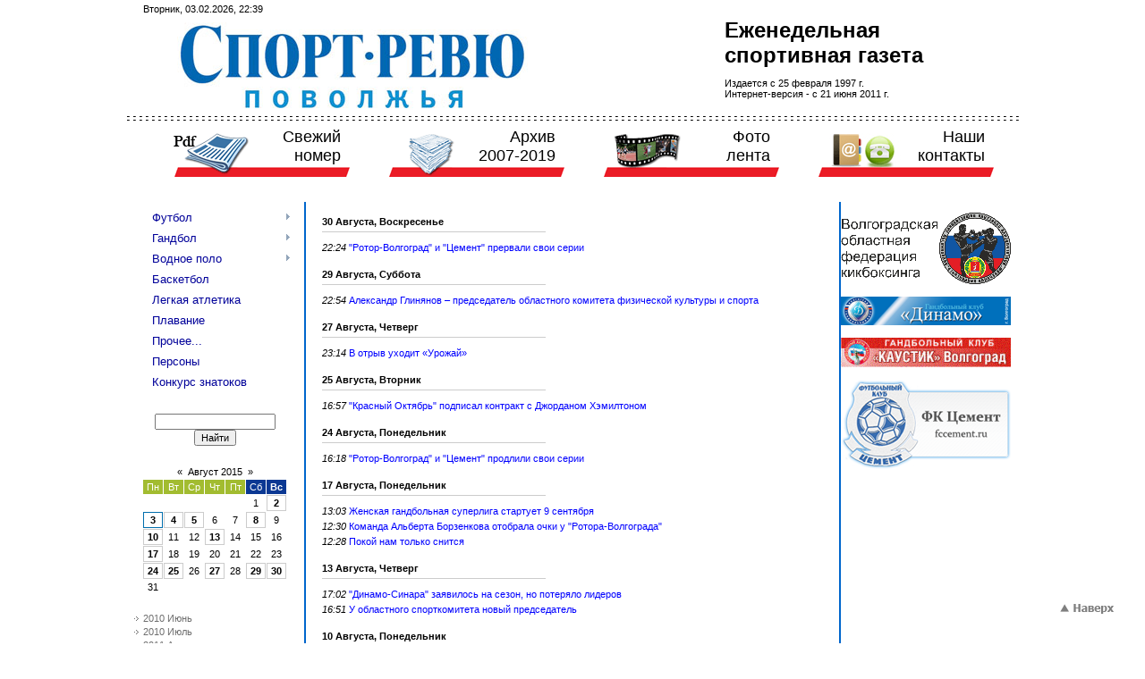

--- FILE ---
content_type: text/html; charset=UTF-8
request_url: http://www.sport-rewu.ru/news/2015-08
body_size: 8753
content:
<html>
<head>

	<script type="text/javascript">new Image().src = "//counter.yadro.ru/hit;ucoznet?r"+escape(document.referrer)+(screen&&";s"+screen.width+"*"+screen.height+"*"+(screen.colorDepth||screen.pixelDepth))+";u"+escape(document.URL)+";"+Date.now();</script>
	<script type="text/javascript">new Image().src = "//counter.yadro.ru/hit;ucoz_desktop_ad?r"+escape(document.referrer)+(screen&&";s"+screen.width+"*"+screen.height+"*"+(screen.colorDepth||screen.pixelDepth))+";u"+escape(document.URL)+";"+Date.now();</script>
<meta http-equiv="content-type" content="text/html; charset=UTF-8">
<title>Август 2015 - Новости сайта - Спорт-ревю</title>

<link type="text/css" rel="StyleSheet" href="/_st/my.css" />


	<link rel="stylesheet" href="/.s/src/base.min.css" />
	<link rel="stylesheet" href="/.s/src/layer6.min.css" />

	<script src="/.s/src/jquery-1.12.4.min.js"></script>
	
	<script src="/.s/src/uwnd.min.js"></script>
	<script src="//s761.ucoz.net/cgi/uutils.fcg?a=uSD&ca=2&ug=999&isp=0&r=0.983472885640357"></script>
	<link rel="stylesheet" href="/.s/src/ulightbox/ulightbox.min.css" />
	<link rel="stylesheet" href="/.s/src/social.css" />
	<script src="/.s/src/ulightbox/ulightbox.min.js"></script>
	<script>
/* --- UCOZ-JS-DATA --- */
window.uCoz = {"module":"news","uLightboxType":1,"ssid":"050174132363156172354","sign":{"7253":"Начать слайд-шоу","7252":"Предыдущий","5255":"Помощник","7287":"Перейти на страницу с фотографией.","3125":"Закрыть","7251":"Запрошенный контент не может быть загружен. Пожалуйста, попробуйте позже.","7254":"Изменить размер","5458":"Следующий"},"site":{"host":"sport-rewu.ucoz.ru","id":"0sport-rewu","domain":"sport-rewu.ru"},"language":"ru","layerType":6,"country":"US"};
/* --- UCOZ-JS-CODE --- */
 function uSocialLogin(t) {
			var params = {"vkontakte":{"width":790,"height":400},"ok":{"height":390,"width":710},"google":{"width":700,"height":600},"facebook":{"height":520,"width":950},"yandex":{"width":870,"height":515}};
			var ref = escape(location.protocol + '//' + ('www.sport-rewu.ru' || location.hostname) + location.pathname + ((location.hash ? ( location.search ? location.search + '&' : '?' ) + 'rnd=' + Date.now() + location.hash : ( location.search || '' ))));
			window.open('/'+t+'?ref='+ref,'conwin','width='+params[t].width+',height='+params[t].height+',status=1,resizable=1,left='+parseInt((screen.availWidth/2)-(params[t].width/2))+',top='+parseInt((screen.availHeight/2)-(params[t].height/2)-20)+'screenX='+parseInt((screen.availWidth/2)-(params[t].width/2))+',screenY='+parseInt((screen.availHeight/2)-(params[t].height/2)-20));
			return false;
		}
		function TelegramAuth(user){
			user['a'] = 9; user['m'] = 'telegram';
			_uPostForm('', {type: 'POST', url: '/index/sub', data: user});
		}
function loginPopupForm(params = {}) { new _uWnd('LF', ' ', -250, -100, { closeonesc:1, resize:1 }, { url:'/index/40' + (params.urlParams ? '?'+params.urlParams : '') }) }
/* --- UCOZ-JS-END --- */
</script>

	<style>.UhideBlock{display:none; }</style>
</head>

<body>

<div id="wrap">

<!--U1AHEADER1Z--><table class="header-table"><tr><td class="data-block">Вторник, 03.02.2026, 22:39</td>
 <td class="nav-block"> <!--<a href="http://www.sport-rewu.ru/news/rss/">RSS</a>--></td>
 </tr>
 <tr><td colspan="2" class="logo-block" align="right"><a href="http://sport-rewu.ru/" id="logolink"></a><h1><!-- <logo> -->Еженедельная<br> спортивная газета<p style="font-size: 8pt; font-weight: normal;">Издается с 25 февраля 1997 г.<br> Интернет-версия - с 21 июня 2011 г.</p><!-- </logo> --></h1></td></tr>
 <tr><td colspan="2" class="line-block">
 <table align="center">
 <tr>
 <td style="padding: 10px 0px 0px 0px;">
 <ul id="nav">
 <li><a href="/new.pdf" target="_blank" class="pdf">Свежий<br> номер</a></li>
 <li><a href="/load" class="pdfarh">Архив<br> 2007-2019</a></li>
 <li><a href="/photo" class="photo">Фото<br> лента</a></li>
 <li><a href="/index/0-2" class="contacts">Наши<br> контакты</a></li>
 </ul>
 </td>
 </tr>
 </table>

 
 </td></tr> 
</table><!--/U1AHEADER1Z-->

<table class="main-table">
<tr>
<td class="side-block">
<!--U1CLEFTER1Z--><!-- <sblock_menu> -->

<table class="boxTable"><tr><td class="boxContent"><!-- <bc> --><div id="uMenuDiv1" class="uMenuV" style="position:relative;"><ul class="uMenuRoot">
<li style="position:relative;"><div class="umn-tl"><div class="umn-tr"><div class="umn-tc"></div></div></div><div class="umn-ml"><div class="umn-mr"><div class="umn-mc"><div class="uMenuItem"><div class="uMenuArrow"></div><a href="/news/futbol/1-0-1"><span>Футбол</span></a></div></div></div></div><div class="umn-bl"><div class="umn-br"><div class="umn-bc"><div class="umn-footer"></div></div></div></div><ul style="display:none;">
<li><div class="uMenuItem"><a href="/news/1j_divizion/1-0-2"><span>1й дивизион</span></a></div></li>
<li><div class="uMenuItem"><a href="/news/2j_divizion/1-0-3"><span>2й дивизион (Зона Юг)</span></a></div><ul style="display:none;">
<li><div class="uMenuItem"><a href="/news/kalendar/1-0-44"><span>Календарь</span></a></div></li>
<li><div class="uMenuItem"><a href="/news/turnirnaja_tablica/1-0-45"><span>Турнирная таблица</span></a></div></li>
<li><div class="uMenuItem"><a href="/news/otchety_o_matchakh/1-0-46"><span>Отчеты о матчах</span></a></div></li></ul></li>
<li><div class="uMenuItem"><a href="/news/3j_divizion_lfl/1-0-32"><span>3й дивизион (ЛФЛ)</span></a></div><ul style="display:none;">
<li><div class="uMenuItem"><a href="/news/otchety_o_matchakh/1-0-47"><span>Отчеты о матчах</span></a></div></li>
<li><div class="uMenuItem"><a href="/news/kalendar/1-0-50"><span>Календарь</span></a></div></li>
<li><div class="uMenuItem"><a href="/news/turnirnaja_tablica/1-0-52"><span>Турнирная таблица</span></a></div></li></ul></li>
<li><div class="uMenuItem"><a href="/news/chempionat_oblasti/1-0-4"><span>Чемпионат области</span></a></div><ul style="display:none;">
<li><div class="uMenuItem"><a href="/news/i_gruppa/1-0-5"><span>I группа</span></a></div><ul style="display:none;">
<li><div class="uMenuItem"><a href="/news/otchety_o_matchakh/1-0-48"><span>Отчеты о матчах</span></a></div></li>
<li><div class="uMenuItem"><a href="/news/kalendar/1-0-51"><span>Календарь</span></a></div></li>
<li><div class="uMenuItem"><a href="/news/turnirnaja_tablica/1-0-53"><span>Турнирная таблица</span></a></div></li></ul></li>
<li><div class="uMenuItem"><a href="/news/ii_gruppa/1-0-6"><span>II группа</span></a></div><ul style="display:none;">
<li><div class="uMenuItem"><a href="/news/turnirnaja_tablica/1-0-54"><span>Турнирная таблица</span></a></div></li></ul></li></ul></li>
<li><div class="uMenuItem"><a href="/news/chempionat_volgograda/1-0-7"><span>Чемпионат Волгограда</span></a></div><ul style="display:none;">
<li><div class="uMenuItem"><a href="/news/chempionat_volgograda/1-0-8"><span>Взрослый</span></a></div></li>
<li><div class="uMenuItem"><a href="/news/detskij/1-0-9"><span>Детский</span></a></div></li></ul></li>
<li><div class="uMenuItem"><a href="/news/ljubitelskij_futbol_8x8/1-0-10"><span>Любительский футбол 8x8</span></a></div></li>
<li><div class="uMenuItem"><a href="/news/obshhie_novosti/1-0-12"><span>Детский футбол</span></a></div></li></ul></li>
<li style="position:relative;"><div class="umn-tl"><div class="umn-tr"><div class="umn-tc"></div></div></div><div class="umn-ml"><div class="umn-mr"><div class="umn-mc"><div class="uMenuItem"><div class="uMenuArrow"></div><a href="/news/gandbol/1-0-13"><span>Гандбол</span></a></div></div></div></div><div class="umn-bl"><div class="umn-br"><div class="umn-bc"><div class="umn-footer"></div></div></div></div><ul style="display:none;">
<li><div class="uMenuItem"><a href="/news/muzhchiny/1-0-20"><span>Мужчины</span></a></div><ul style="display:none;">
<li><div class="uMenuItem"><a href="/news/sbornaja/1-0-21"><span>Сборная</span></a></div></li>
<li><div class="uMenuItem"><a href="/news/superliga/1-0-22"><span>Суперлига</span></a></div></li>
<li><div class="uMenuItem"><a href="/news/vysshaja_liga/1-0-23"><span>Высшая лига</span></a></div></li>
<li><div class="uMenuItem"><a href="/news/kubok_rossii/1-0-24"><span>Кубок России</span></a></div></li>
<li><div class="uMenuItem"><a href="/news/evrokubki/1-0-25"><span>Еврокубки</span></a></div></li></ul></li>
<li><div class="uMenuItem"><a href="/news/zhenshhiny/1-0-26"><span>Женщины</span></a></div><ul style="display:none;">
<li><div class="uMenuItem"><a href="/news/sbornaja/1-0-27"><span>Сборная</span></a></div></li>
<li><div class="uMenuItem"><a href="/news/superliga/1-0-28"><span>Суперлига</span></a></div></li>
<li><div class="uMenuItem"><a href="/news/vysshaja_liga/1-0-29"><span>Высшая лига</span></a></div></li>
<li><div class="uMenuItem"><a href="/news/kubok_rossii/1-0-30"><span>Кубок России</span></a></div></li>
<li><div class="uMenuItem"><a href="/news/evrokubki/1-0-31"><span>Еврокубки</span></a></div></li></ul></li></ul></li>
<li style="position:relative;"><div class="umn-tl"><div class="umn-tr"><div class="umn-tc"></div></div></div><div class="umn-ml"><div class="umn-mr"><div class="umn-mc"><div class="uMenuItem"><div class="uMenuArrow"></div><a href="/news/vodnoe_polo/1-0-14"><span>Водное поло</span></a></div></div></div></div><div class="umn-bl"><div class="umn-br"><div class="umn-bc"><div class="umn-footer"></div></div></div></div><ul style="display:none;">
<li><div class="uMenuItem"><a href="/news/muzhchiny/1-0-33"><span>Мужчины</span></a></div><ul style="display:none;">
<li><div class="uMenuItem"><a href="/news/sbornaja/1-0-34"><span>Сборная</span></a></div></li>
<li><div class="uMenuItem"><a href="/news/chempionat_rossii/1-0-35"><span>Чемпионат России</span></a></div></li>
<li><div class="uMenuItem"><a href="/news/evrokubki/1-0-36"><span>Еврокубки</span></a></div></li>
<li><div class="uMenuItem"><a href="/news/kubok_rossii/1-0-37"><span>Кубок России</span></a></div></li></ul></li>
<li><div class="uMenuItem"><a href="/news/zhenshhiny/1-0-38"><span>Женщины</span></a></div><ul style="display:none;">
<li><div class="uMenuItem"><a href="/news/sbornaja/1-0-39"><span>Сборная</span></a></div></li>
<li><div class="uMenuItem"><a href="/news/superliga/1-0-40"><span>Чемпионат России</span></a></div></li>
<li><div class="uMenuItem"><a href="/news/evrokubki/1-0-43"><span>Еврокубки</span></a></div></li>
<li><div class="uMenuItem"><a href="/news/kubok_rossii/1-0-42"><span>Кубок России</span></a></div></li></ul></li></ul></li>
<li><div class="umn-tl"><div class="umn-tr"><div class="umn-tc"></div></div></div><div class="umn-ml"><div class="umn-mr"><div class="umn-mc"><div class="uMenuItem"><a href="/news/basketbol/1-0-15"><span>Баскетбол</span></a></div></div></div></div><div class="umn-bl"><div class="umn-br"><div class="umn-bc"><div class="umn-footer"></div></div></div></div></li>
<li><div class="umn-tl"><div class="umn-tr"><div class="umn-tc"></div></div></div><div class="umn-ml"><div class="umn-mr"><div class="umn-mc"><div class="uMenuItem"><a href="/news/legkaja_atletika/1-0-16"><span>Легкая атлетика</span></a></div></div></div></div><div class="umn-bl"><div class="umn-br"><div class="umn-bc"><div class="umn-footer"></div></div></div></div></li>
<li><div class="umn-tl"><div class="umn-tr"><div class="umn-tc"></div></div></div><div class="umn-ml"><div class="umn-mr"><div class="umn-mc"><div class="uMenuItem"><a href="/news/plavanie/1-0-17"><span>Плавание</span></a></div></div></div></div><div class="umn-bl"><div class="umn-br"><div class="umn-bc"><div class="umn-footer"></div></div></div></div></li>
<li><div class="umn-tl"><div class="umn-tr"><div class="umn-tc"></div></div></div><div class="umn-ml"><div class="umn-mr"><div class="umn-mc"><div class="uMenuItem"><a href="/news/prochee/1-0-18"><span>Прочее...</span></a></div></div></div></div><div class="umn-bl"><div class="umn-br"><div class="umn-bc"><div class="umn-footer"></div></div></div></div></li>
<li><div class="umn-tl"><div class="umn-tr"><div class="umn-tc"></div></div></div><div class="umn-ml"><div class="umn-mr"><div class="umn-mc"><div class="uMenuItem"><a href="/news/persony/1-0-49"><span>Персоны</span></a></div></div></div></div><div class="umn-bl"><div class="umn-br"><div class="umn-bc"><div class="umn-footer"></div></div></div></div></li>
<li><div class="umn-tl"><div class="umn-tr"><div class="umn-tc"></div></div></div><div class="umn-ml"><div class="umn-mr"><div class="umn-mc"><div class="uMenuItem"><a href="/news/konkurs/1-0-19"><span>Конкурс знатоков</span></a></div></div></div></div><div class="umn-bl"><div class="umn-br"><div class="umn-bc"><div class="umn-footer"></div></div></div></div></li></ul></div><script>$(function(){_uBuildMenu('#uMenuDiv1',0,document.location.href+'/','uMenuItemA','uMenuArrow',2500);})</script><!-- </bc> --></td></tr></table>

<!-- </sblock_menu> --> 

<!-- <block1> -->

<!-- </block1> -->


<!-- <block2> -->

<!-- <table class="boxTable"><tr><th><!-- <bt> --><!--<s5351>--><!-- Категории раздела<!--</s>--><!-- </bt> --><!-- </th></tr><tr><td class="boxContent"><!-- <bc> --><!-- <table border="0" cellspacing="1" cellpadding="0" width="100%" class="catsTable"><tr>
					<td style="width:100%" class="catsTd" valign="top" id="cid1">
						<a href="/news/futbol/1-0-1" class="catName">Футбол</a>  <span class="catNumData" style="unicode-bidi:embed;">[305]</span> 
					</td></tr><tr>
					<td style="width:100%" class="catsTd" valign="top" id="cid2">
						<a href="/news/1j_divizion/1-0-2" class="catName">1й дивизион</a>  <span class="catNumData" style="unicode-bidi:embed;">[314]</span> 
					</td></tr><tr>
					<td style="width:100%" class="catsTd" valign="top" id="cid3">
						<a href="/news/2j_divizion_zona_yug/1-0-3" class="catName">2й дивизион (Зона Юг)</a>  <span class="catNumData" style="unicode-bidi:embed;">[285]</span> 
					</td></tr><tr>
					<td style="width:100%" class="catsTd" valign="top" id="cid32">
						<a href="/news/3j_divizion_lfl/1-0-32" class="catName">3й дивизион (ЛФЛ)</a>  <span class="catNumData" style="unicode-bidi:embed;">[51]</span> 
					</td></tr><tr>
					<td style="width:100%" class="catsTd" valign="top" id="cid4">
						<a href="/news/chempionat_oblasti/1-0-4" class="catName">Чемпионат области</a>  <span class="catNumData" style="unicode-bidi:embed;">[25]</span> 
					</td></tr><tr>
					<td style="width:100%" class="catsTd" valign="top" id="cid5">
						<a href="/news/i_gruppa/1-0-5" class="catName">I группа</a>  <span class="catNumData" style="unicode-bidi:embed;">[27]</span> 
					</td></tr><tr>
					<td style="width:100%" class="catsTd" valign="top" id="cid6">
						<a href="/news/ii_gruppa/1-0-6" class="catName">II группа</a>  <span class="catNumData" style="unicode-bidi:embed;">[2]</span> 
					</td></tr><tr>
					<td style="width:100%" class="catsTd" valign="top" id="cid7">
						<a href="/news/chempionat_volgograda/1-0-7" class="catName">Чемпионат Волгограда</a>  <span class="catNumData" style="unicode-bidi:embed;">[2]</span> 
					</td></tr><tr>
					<td style="width:100%" class="catsTd" valign="top" id="cid8">
						<a href="/news/vzroslyj/1-0-8" class="catName">Взрослый</a>  <span class="catNumData" style="unicode-bidi:embed;">[13]</span> 
					</td></tr><tr>
					<td style="width:100%" class="catsTd" valign="top" id="cid9">
						<a href="/news/detskij/1-0-9" class="catName">Детский</a>  <span class="catNumData" style="unicode-bidi:embed;">[7]</span> 
					</td></tr><tr>
					<td style="width:100%" class="catsTd" valign="top" id="cid10">
						<a href="/news/ljubitelskij_futbol_8x8/1-0-10" class="catName">Любительский футбол 8x8</a>  <span class="catNumData" style="unicode-bidi:embed;">[13]</span> 
					</td></tr><tr>
					<td style="width:100%" class="catsTd" valign="top" id="cid11">
						<a href="/news/chempionat_volzhskogo/1-0-11" class="catName">Чемпионат Волжского</a>  <span class="catNumData" style="unicode-bidi:embed;">[0]</span> 
					</td></tr><tr>
					<td style="width:100%" class="catsTd" valign="top" id="cid12">
						<a href="/news/obshhie_novosti/1-0-12" class="catName">Общие новости</a>  <span class="catNumData" style="unicode-bidi:embed;">[39]</span> 
					</td></tr><tr>
					<td style="width:100%" class="catsTd" valign="top" id="cid13">
						<a href="/news/gandbol/1-0-13" class="catName">Гандбол</a>  <span class="catNumData" style="unicode-bidi:embed;">[53]</span> 
					</td></tr><tr>
					<td style="width:100%" class="catsTd" valign="top" id="cid14">
						<a href="/news/vodnoe_polo/1-0-14" class="catName">Водное поло</a>  <span class="catNumData" style="unicode-bidi:embed;">[40]</span> 
					</td></tr><tr>
					<td style="width:100%" class="catsTd" valign="top" id="cid15">
						<a href="/news/basketbol/1-0-15" class="catName">Баскетбол</a>  <span class="catNumData" style="unicode-bidi:embed;">[247]</span> 
					</td></tr><tr>
					<td style="width:100%" class="catsTd" valign="top" id="cid16">
						<a href="/news/legkaja_atletika/1-0-16" class="catName">Легкая атлетика</a>  <span class="catNumData" style="unicode-bidi:embed;">[144]</span> 
					</td></tr><tr>
					<td style="width:100%" class="catsTd" valign="top" id="cid17">
						<a href="/news/plavanie/1-0-17" class="catName">Плавание</a>  <span class="catNumData" style="unicode-bidi:embed;">[127]</span> 
					</td></tr><tr>
					<td style="width:100%" class="catsTd" valign="top" id="cid18">
						<a href="/news/prochee/1-0-18" class="catName">Прочее...</a>  <span class="catNumData" style="unicode-bidi:embed;">[435]</span> 
					</td></tr><tr>
					<td style="width:100%" class="catsTd" valign="top" id="cid19">
						<a href="/news/konkurs/1-0-19" class="catName">Конкурс</a>  <span class="catNumData" style="unicode-bidi:embed;">[4]</span> 
					</td></tr><tr>
					<td style="width:100%" class="catsTd" valign="top" id="cid20">
						<a href="/news/muzhchiny/1-0-20" class="catName">Мужчины</a>  <span class="catNumData" style="unicode-bidi:embed;">[12]</span> 
					</td></tr><tr>
					<td style="width:100%" class="catsTd" valign="top" id="cid21">
						<a href="/news/sbornaja/1-0-21" class="catName">Сборная</a>  <span class="catNumData" style="unicode-bidi:embed;">[53]</span> 
					</td></tr><tr>
					<td style="width:100%" class="catsTd" valign="top" id="cid22">
						<a href="/news/superliga/1-0-22" class="catName">Суперлига</a>  <span class="catNumData" style="unicode-bidi:embed;">[154]</span> 
					</td></tr><tr>
					<td style="width:100%" class="catsTd" valign="top" id="cid23">
						<a href="/news/vysshaja_liga/1-0-23" class="catName">Высшая лига</a>  <span class="catNumData" style="unicode-bidi:embed;">[3]</span> 
					</td></tr><tr>
					<td style="width:100%" class="catsTd" valign="top" id="cid24">
						<a href="/news/kubok_rossii/1-0-24" class="catName">Кубок России</a>  <span class="catNumData" style="unicode-bidi:embed;">[20]</span> 
					</td></tr><tr>
					<td style="width:100%" class="catsTd" valign="top" id="cid25">
						<a href="/news/evrokubki/1-0-25" class="catName">Еврокубки</a>  <span class="catNumData" style="unicode-bidi:embed;">[19]</span> 
					</td></tr><tr>
					<td style="width:100%" class="catsTd" valign="top" id="cid26">
						<a href="/news/zhenshhiny/1-0-26" class="catName">Женщины</a>  <span class="catNumData" style="unicode-bidi:embed;">[13]</span> 
					</td></tr><tr>
					<td style="width:100%" class="catsTd" valign="top" id="cid27">
						<a href="/news/sbornaja/1-0-27" class="catName">Сборная</a>  <span class="catNumData" style="unicode-bidi:embed;">[72]</span> 
					</td></tr><tr>
					<td style="width:100%" class="catsTd" valign="top" id="cid28">
						<a href="/news/superliga/1-0-28" class="catName">Суперлига</a>  <span class="catNumData" style="unicode-bidi:embed;">[151]</span> 
					</td></tr><tr>
					<td style="width:100%" class="catsTd" valign="top" id="cid29">
						<a href="/news/vysshaja_liga/1-0-29" class="catName">Высшая лига</a>  <span class="catNumData" style="unicode-bidi:embed;">[5]</span> 
					</td></tr><tr>
					<td style="width:100%" class="catsTd" valign="top" id="cid30">
						<a href="/news/kubok_rossii/1-0-30" class="catName">Кубок России</a>  <span class="catNumData" style="unicode-bidi:embed;">[11]</span> 
					</td></tr><tr>
					<td style="width:100%" class="catsTd" valign="top" id="cid31">
						<a href="/news/evrokubki/1-0-31" class="catName">Еврокубки</a>  <span class="catNumData" style="unicode-bidi:embed;">[70]</span> 
					</td></tr><tr>
					<td style="width:100%" class="catsTd" valign="top" id="cid33">
						<a href="/news/muzhchiny/1-0-33" class="catName">Мужчины</a>  <span class="catNumData" style="unicode-bidi:embed;">[10]</span> 
					</td></tr><tr>
					<td style="width:100%" class="catsTd" valign="top" id="cid34">
						<a href="/news/sbornaja/1-0-34" class="catName">Сборная</a>  <span class="catNumData" style="unicode-bidi:embed;">[92]</span> 
					</td></tr><tr>
					<td style="width:100%" class="catsTd" valign="top" id="cid35">
						<a href="/news/chempionat_rossii/1-0-35" class="catName">Чемпионат России</a>  <span class="catNumData" style="unicode-bidi:embed;">[165]</span> 
					</td></tr><tr>
					<td style="width:100%" class="catsTd" valign="top" id="cid36">
						<a href="/news/evrokubki/1-0-36" class="catName">Еврокубки</a>  <span class="catNumData" style="unicode-bidi:embed;">[67]</span> 
					</td></tr><tr>
					<td style="width:100%" class="catsTd" valign="top" id="cid37">
						<a href="/news/kubok_rossii/1-0-37" class="catName">Кубок России</a>  <span class="catNumData" style="unicode-bidi:embed;">[17]</span> 
					</td></tr><tr>
					<td style="width:100%" class="catsTd" valign="top" id="cid38">
						<a href="/news/zhenshhiny/1-0-38" class="catName">Женщины</a>  <span class="catNumData" style="unicode-bidi:embed;">[1]</span> 
					</td></tr><tr>
					<td style="width:100%" class="catsTd" valign="top" id="cid39">
						<a href="/news/sbornaja/1-0-39" class="catName">Сборная</a>  <span class="catNumData" style="unicode-bidi:embed;">[46]</span> 
					</td></tr><tr>
					<td style="width:100%" class="catsTd" valign="top" id="cid40">
						<a href="/news/superliga/1-0-40" class="catName">Суперлига</a>  <span class="catNumData" style="unicode-bidi:embed;">[107]</span> 
					</td></tr><tr>
					<td style="width:100%" class="catsTd" valign="top" id="cid42">
						<a href="/news/kubok_rossii/1-0-42" class="catName">Кубок России</a>  <span class="catNumData" style="unicode-bidi:embed;">[15]</span> 
					</td></tr><tr>
					<td style="width:100%" class="catsTd" valign="top" id="cid43">
						<a href="/news/evrokubki/1-0-43" class="catName">Еврокубки</a>  <span class="catNumData" style="unicode-bidi:embed;">[0]</span> 
					</td></tr><tr>
					<td style="width:100%" class="catsTd" valign="top" id="cid44">
						<a href="/news/kalendar/1-0-44" class="catName">календарь</a>  <span class="catNumData" style="unicode-bidi:embed;">[3]</span> 
					</td></tr><tr>
					<td style="width:100%" class="catsTd" valign="top" id="cid45">
						<a href="/news/turnirnaja_tablica/1-0-45" class="catName">Турнирная таблица</a>  <span class="catNumData" style="unicode-bidi:embed;">[2]</span> 
					</td></tr><tr>
					<td style="width:100%" class="catsTd" valign="top" id="cid46">
						<a href="/news/otchety_o_matchakh/1-0-46" class="catName">Отчеты о матчах</a>  <span class="catNumData" style="unicode-bidi:embed;">[89]</span> 
					</td></tr><tr>
					<td style="width:100%" class="catsTd" valign="top" id="cid47">
						<a href="/news/otchety_o_matchakh/1-0-47" class="catName">Отчеты о матчах</a>  <span class="catNumData" style="unicode-bidi:embed;">[32]</span> 
					</td></tr><tr>
					<td style="width:100%" class="catsTd" valign="top" id="cid48">
						<a href="/news/otchety_o_matchakh/1-0-48" class="catName">Отчеты о матчах</a>  <span class="catNumData" style="unicode-bidi:embed;">[64]</span> 
					</td></tr><tr>
					<td style="width:100%" class="catsTd" valign="top" id="cid49">
						<a href="/news/persony/1-0-49" class="catName">Персоны</a>  <span class="catNumData" style="unicode-bidi:embed;">[90]</span> 
					</td></tr><tr>
					<td style="width:100%" class="catsTd" valign="top" id="cid50">
						<a href="/news/kalendar/1-0-50" class="catName">Календарь</a>  <span class="catNumData" style="unicode-bidi:embed;">[3]</span> 
					</td></tr><tr>
					<td style="width:100%" class="catsTd" valign="top" id="cid51">
						<a href="/news/kalendar/1-0-51" class="catName">Календарь</a>  <span class="catNumData" style="unicode-bidi:embed;">[4]</span> 
					</td></tr><tr>
					<td style="width:100%" class="catsTd" valign="top" id="cid52">
						<a href="/news/turnirnaja_tablica/1-0-52" class="catName">Турнирная таблица</a>  <span class="catNumData" style="unicode-bidi:embed;">[1]</span> 
					</td></tr><tr>
					<td style="width:100%" class="catsTd" valign="top" id="cid53">
						<a href="/news/turnirnaja_tablica/1-0-53" class="catName">Турнирная таблица</a>  <span class="catNumData" style="unicode-bidi:embed;">[4]</span> 
					</td></tr><tr>
					<td style="width:100%" class="catsTd" valign="top" id="cid54">
						<a href="/news/turnirnaja_tablica/1-0-54" class="catName">Турнирная таблица</a>  <span class="catNumData" style="unicode-bidi:embed;">[1]</span> 
					</td></tr></table> <!-- </bc> --><!-- </td></tr></table>

<!-- </block2> --> 


<!-- <block3> -->

<!-- </block3> -->

<!-- <block4> -->

<!-- </block4> -->

<!-- <block5> -->

<table class="boxTable"><tr><td class="boxContent"><div align="center"><!-- <bc> -->
		<div class="searchForm">
			<form onsubmit="this.sfSbm.disabled=true" method="get" style="margin:0" action="/search/">
				<div align="center" class="schQuery">
					<input type="text" name="q" maxlength="30" size="20" class="queryField" />
				</div>
				<div align="center" class="schBtn">
					<input type="submit" class="searchSbmFl" name="sfSbm" value="Найти" />
				</div>
				<input type="hidden" name="t" value="0">
			</form>
		</div><!-- </bc> --></div></td></tr></table>

<!-- </block5> -->

<!-- <block8> -->

<!-- </block8> -->

<!-- <block8> -->

<!-- </block8> -->

<!-- <block6> -->

<table class="boxTable"><tr><td class="boxContent"><div align="center"><!-- <bc> -->
		<table border="0" cellspacing="1" cellpadding="2" class="calTable">
			<tr><td align="center" class="calMonth" colspan="7"><a title="Июль 2015" class="calMonthLink cal-month-link-prev" rel="nofollow" href="/news/2015-07">&laquo;</a>&nbsp; <a class="calMonthLink cal-month-current" rel="nofollow" href="/news/2015-08">Август 2015</a> &nbsp;<a title="Сентябрь 2015" class="calMonthLink cal-month-link-next" rel="nofollow" href="/news/2015-09">&raquo;</a></td></tr>
		<tr>
			<td align="center" class="calWday">Пн</td>
			<td align="center" class="calWday">Вт</td>
			<td align="center" class="calWday">Ср</td>
			<td align="center" class="calWday">Чт</td>
			<td align="center" class="calWday">Пт</td>
			<td align="center" class="calWdaySe">Сб</td>
			<td align="center" class="calWdaySu">Вс</td>
		</tr><tr><td>&nbsp;</td><td>&nbsp;</td><td>&nbsp;</td><td>&nbsp;</td><td>&nbsp;</td><td align="center" class="calMday">1</td><td align="center" class="calMdayIs"><a class="calMdayLink" href="/news/2015-08-02" title="2 Сообщений">2</a></td></tr><tr><td align="center" class="calMdayIsA"><a class="calMdayLink" href="/news/2015-08-03" title="1 Сообщений">3</a></td><td align="center" class="calMdayIs"><a class="calMdayLink" href="/news/2015-08-04" title="1 Сообщений">4</a></td><td align="center" class="calMdayIs"><a class="calMdayLink" href="/news/2015-08-05" title="3 Сообщений">5</a></td><td align="center" class="calMday">6</td><td align="center" class="calMday">7</td><td align="center" class="calMdayIs"><a class="calMdayLink" href="/news/2015-08-08" title="4 Сообщений">8</a></td><td align="center" class="calMday">9</td></tr><tr><td align="center" class="calMdayIs"><a class="calMdayLink" href="/news/2015-08-10" title="3 Сообщений">10</a></td><td align="center" class="calMday">11</td><td align="center" class="calMday">12</td><td align="center" class="calMdayIs"><a class="calMdayLink" href="/news/2015-08-13" title="2 Сообщений">13</a></td><td align="center" class="calMday">14</td><td align="center" class="calMday">15</td><td align="center" class="calMday">16</td></tr><tr><td align="center" class="calMdayIs"><a class="calMdayLink" href="/news/2015-08-17" title="3 Сообщений">17</a></td><td align="center" class="calMday">18</td><td align="center" class="calMday">19</td><td align="center" class="calMday">20</td><td align="center" class="calMday">21</td><td align="center" class="calMday">22</td><td align="center" class="calMday">23</td></tr><tr><td align="center" class="calMdayIs"><a class="calMdayLink" href="/news/2015-08-24" title="1 Сообщений">24</a></td><td align="center" class="calMdayIs"><a class="calMdayLink" href="/news/2015-08-25" title="1 Сообщений">25</a></td><td align="center" class="calMday">26</td><td align="center" class="calMdayIs"><a class="calMdayLink" href="/news/2015-08-27" title="1 Сообщений">27</a></td><td align="center" class="calMday">28</td><td align="center" class="calMdayIs"><a class="calMdayLink" href="/news/2015-08-29" title="1 Сообщений">29</a></td><td align="center" class="calMdayIs"><a class="calMdayLink" href="/news/2015-08-30" title="1 Сообщений">30</a></td></tr><tr><td align="center" class="calMday">31</td></tr></table><!-- </bc> --></div></td></tr></table>

<!-- </block6> -->

<!-- <block7> -->

<table class="boxTable"><tr><td class="boxContent"><!-- <bc> --><ul class="archUl"><li class="archLi"><a class="archLink" href="/news/2010-06">2010 Июнь</a></li><li class="archLi"><a class="archLink" href="/news/2010-07">2010 Июль</a></li><li class="archLi"><a class="archLink" href="/news/2011-04">2011 Апрель</a></li><li class="archLi"><a class="archLink" href="/news/2011-05">2011 Май</a></li><li class="archLi"><a class="archLink" href="/news/2011-06">2011 Июнь</a></li><li class="archLi"><a class="archLink" href="/news/2011-07">2011 Июль</a></li><li class="archLi"><a class="archLink" href="/news/2011-08">2011 Август</a></li><li class="archLi"><a class="archLink" href="/news/2011-09">2011 Сентябрь</a></li><li class="archLi"><a class="archLink" href="/news/2011-10">2011 Октябрь</a></li><li class="archLi"><a class="archLink" href="/news/2011-11">2011 Ноябрь</a></li><li class="archLi"><a class="archLink" href="/news/2011-12">2011 Декабрь</a></li><li class="archLi"><a class="archLink" href="/news/2012-01">2012 Январь</a></li><li class="archLi"><a class="archLink" href="/news/2012-02">2012 Февраль</a></li><li class="archLi"><a class="archLink" href="/news/2012-03">2012 Март</a></li><li class="archLi"><a class="archLink" href="/news/2012-04">2012 Апрель</a></li><li class="archLi"><a class="archLink" href="/news/2012-05">2012 Май</a></li><li class="archLi"><a class="archLink" href="/news/2012-06">2012 Июнь</a></li><li class="archLi"><a class="archLink" href="/news/2012-07">2012 Июль</a></li><li class="archLi"><a class="archLink" href="/news/2012-08">2012 Август</a></li><li class="archLi"><a class="archLink" href="/news/2012-09">2012 Сентябрь</a></li><li class="archLi"><a class="archLink" href="/news/2012-10">2012 Октябрь</a></li><li class="archLi"><a class="archLink" href="/news/2012-11">2012 Ноябрь</a></li><li class="archLi"><a class="archLink" href="/news/2012-12">2012 Декабрь</a></li><li class="archLi"><a class="archLink" href="/news/2013-01">2013 Январь</a></li><li class="archLi"><a class="archLink" href="/news/2013-02">2013 Февраль</a></li><li class="archLi"><a class="archLink" href="/news/2013-03">2013 Март</a></li><li class="archLi"><a class="archLink" href="/news/2013-04">2013 Апрель</a></li><li class="archLi"><a class="archLink" href="/news/2013-05">2013 Май</a></li><li class="archLi"><a class="archLink" href="/news/2013-06">2013 Июнь</a></li><li class="archLi"><a class="archLink" href="/news/2013-07">2013 Июль</a></li><li class="archLi"><a class="archLink" href="/news/2013-08">2013 Август</a></li><li class="archLi"><a class="archLink" href="/news/2013-09">2013 Сентябрь</a></li><li class="archLi"><a class="archLink" href="/news/2013-10">2013 Октябрь</a></li><li class="archLi"><a class="archLink" href="/news/2013-11">2013 Ноябрь</a></li><li class="archLi"><a class="archLink" href="/news/2013-12">2013 Декабрь</a></li><li class="archLi"><a class="archLink" href="/news/2014-01">2014 Январь</a></li><li class="archLi"><a class="archLink" href="/news/2014-02">2014 Февраль</a></li><li class="archLi"><a class="archLink" href="/news/2014-03">2014 Март</a></li><li class="archLi"><a class="archLink" href="/news/2014-04">2014 Апрель</a></li><li class="archLi"><a class="archLink" href="/news/2014-05">2014 Май</a></li><li class="archLi"><a class="archLink" href="/news/2014-06">2014 Июнь</a></li><li class="archLi"><a class="archLink" href="/news/2014-07">2014 Июль</a></li><li class="archLi"><a class="archLink" href="/news/2014-08">2014 Август</a></li><li class="archLi"><a class="archLink" href="/news/2014-09">2014 Сентябрь</a></li><li class="archLi"><a class="archLink" href="/news/2014-10">2014 Октябрь</a></li><li class="archLi"><a class="archLink" href="/news/2014-11">2014 Ноябрь</a></li><li class="archLi"><a class="archLink" href="/news/2014-12">2014 Декабрь</a></li><li class="archLi"><a class="archLink" href="/news/2015-01">2015 Январь</a></li><li class="archLi"><a class="archLink" href="/news/2015-02">2015 Февраль</a></li><li class="archLi"><a class="archLink" href="/news/2015-03">2015 Март</a></li><li class="archLi"><a class="archLink" href="/news/2015-04">2015 Апрель</a></li><li class="archLi"><a class="archLink" href="/news/2015-05">2015 Май</a></li><li class="archLi"><a class="archLink" href="/news/2015-06">2015 Июнь</a></li><li class="archLi"><a class="archLink" href="/news/2015-07">2015 Июль</a></li><li class="archLi"><a class="archLink" href="/news/2015-08">2015 Август</a></li><li class="archLi"><a class="archLink" href="/news/2015-09">2015 Сентябрь</a></li><li class="archLi"><a class="archLink" href="/news/2015-10">2015 Октябрь</a></li><li class="archLi"><a class="archLink" href="/news/2015-11">2015 Ноябрь</a></li><li class="archLi"><a class="archLink" href="/news/2015-12">2015 Декабрь</a></li><li class="archLi"><a class="archLink" href="/news/2016-01">2016 Январь</a></li><li class="archLi"><a class="archLink" href="/news/2016-02">2016 Февраль</a></li><li class="archLi"><a class="archLink" href="/news/2016-03">2016 Март</a></li><li class="archLi"><a class="archLink" href="/news/2016-04">2016 Апрель</a></li><li class="archLi"><a class="archLink" href="/news/2016-05">2016 Май</a></li><li class="archLi"><a class="archLink" href="/news/2016-06">2016 Июнь</a></li><li class="archLi"><a class="archLink" href="/news/2016-10">2016 Октябрь</a></li><li class="archLi"><a class="archLink" href="/news/2016-11">2016 Ноябрь</a></li><li class="archLi"><a class="archLink" href="/news/2016-12">2016 Декабрь</a></li><li class="archLi"><a class="archLink" href="/news/2017-01">2017 Январь</a></li><li class="archLi"><a class="archLink" href="/news/2017-02">2017 Февраль</a></li><li class="archLi"><a class="archLink" href="/news/2017-03">2017 Март</a></li><li class="archLi"><a class="archLink" href="/news/2017-04">2017 Апрель</a></li><li class="archLi"><a class="archLink" href="/news/2017-05">2017 Май</a></li><li class="archLi"><a class="archLink" href="/news/2017-06">2017 Июнь</a></li><li class="archLi"><a class="archLink" href="/news/2017-07">2017 Июль</a></li><li class="archLi"><a class="archLink" href="/news/2017-08">2017 Август</a></li><li class="archLi"><a class="archLink" href="/news/2017-09">2017 Сентябрь</a></li><li class="archLi"><a class="archLink" href="/news/2017-10">2017 Октябрь</a></li><li class="archLi"><a class="archLink" href="/news/2017-11">2017 Ноябрь</a></li><li class="archLi"><a class="archLink" href="/news/2018-02">2018 Февраль</a></li><li class="archLi"><a class="archLink" href="/news/2018-05">2018 Май</a></li><li class="archLi"><a class="archLink" href="/news/2018-07">2018 Июль</a></li><li class="archLi"><a class="archLink" href="/news/2018-08">2018 Август</a></li><li class="archLi"><a class="archLink" href="/news/2018-09">2018 Сентябрь</a></li><li class="archLi"><a class="archLink" href="/news/2018-10">2018 Октябрь</a></li><li class="archLi"><a class="archLink" href="/news/2019-02">2019 Февраль</a></li><li class="archLi"><a class="archLink" href="/news/2019-06">2019 Июнь</a></li><li class="archLi"><a class="archLink" href="/news/2019-07">2019 Июль</a></li><li class="archLi"><a class="archLink" href="/news/2019-08">2019 Август</a></li><li class="archLi"><a class="archLink" href="/news/2019-09">2019 Сентябрь</a></li><li class="archLi"><a class="archLink" href="/news/2019-10">2019 Октябрь</a></li><li class="archLi"><a class="archLink" href="/news/2019-12">2019 Декабрь</a></li><li class="archLi"><a class="archLink" href="/news/2020-02">2020 Февраль</a></li><li class="archLi"><a class="archLink" href="/news/2020-03">2020 Март</a></li><li class="archLi"><a class="archLink" href="/news/2020-06">2020 Июнь</a></li><li class="archLi"><a class="archLink" href="/news/2020-08">2020 Август</a></li><li class="archLi"><a class="archLink" href="/news/2020-09">2020 Сентябрь</a></li><li class="archLi"><a class="archLink" href="/news/2020-11">2020 Ноябрь</a></li><li class="archLi"><a class="archLink" href="/news/2020-12">2020 Декабрь</a></li><li class="archLi"><a class="archLink" href="/news/2021-07">2021 Июль</a></li><li class="archLi"><a class="archLink" href="/news/2021-08">2021 Август</a></li><li class="archLi"><a class="archLink" href="/news/2021-09">2021 Сентябрь</a></li><li class="archLi"><a class="archLink" href="/news/2021-10">2021 Октябрь</a></li><li class="archLi"><a class="archLink" href="/news/2022-03">2022 Март</a></li></ul><!-- </bc> --></td></tr></table>

<!-- </block7> -->



<!-- <block9> -->
<!--<a id="to_Top" href="javascript://" onclick="scroll(0,0);return false" /> </a>-->

<!-- </block9> -->



<!-- <block11> -->

<!-- </block11> -->

 <a id="to_Top" href="javascript://" onclick="scroll(0,0);return false" /> </a>
 <script type="text/javascript"> 
 (function(){$(function(){var toTop=$('#to_Top'); 
 toTop.hide();if($(window).scrollTop()>'20'){toTop.fadeIn()};$(window).scroll(function(){if($(window).scrollTop()<'20'){toTop.fadeOut()}else{toTop.fadeIn()};});}); 
 })(); 
 </script><!--/U1CLEFTER1Z-->
</td> 
<td class="content-block">
<!-- <middle> -->

 <!-- <body> -->
<div id="nativeroll_video_cont" style="display:none;"></div><table border="0" width="100%" cellspacing="1" cellpadding="2">
			<tr><td class="archiveDateTitle">
					<a class="archiveDateTitleLink" href="/news/2015-08-30">30 Августа, Воскресенье</a>
					<hr class="archEntryHr" align="left" />
			</td></tr><tr><td class="archiveEntryTitle"><ul class="uz"><li><span class="archiveEntryTime">22:24</span> <a class="archiveEntryTitleLink" href="/news/rotor_volgograd_i_cement_prervali_svoi_serii/2015-08-30-3514">"Ротор-Волгоград" и "Цемент" прервали свои серии</a>  </li></ul></td></tr>
			<tr><td class="archiveDateTitle">
					<a class="archiveDateTitleLink" href="/news/2015-08-29">29 Августа, Суббота</a>
					<hr class="archEntryHr" align="left" />
			</td></tr><tr><td class="archiveEntryTitle"><ul class="uz"><li><span class="archiveEntryTime">22:54</span> <a class="archiveEntryTitleLink" href="/news/aleksandr_glinjanov_predsedatel_oblastnogo_komiteta_fizicheskoj_kultury_i_sporta/2015-08-29-3513">Александр Глинянов – председатель областного комитета физической культуры и спорта</a>  </li></ul></td></tr>
			<tr><td class="archiveDateTitle">
					<a class="archiveDateTitleLink" href="/news/2015-08-27">27 Августа, Четверг</a>
					<hr class="archEntryHr" align="left" />
			</td></tr><tr><td class="archiveEntryTitle"><ul class="uz"><li><span class="archiveEntryTime">23:14</span> <a class="archiveEntryTitleLink" href="/news/v_otryv_ukhodit_urozhaj/2015-08-27-3512">В отрыв уходит «Урожай»</a>  </li></ul></td></tr>
			<tr><td class="archiveDateTitle">
					<a class="archiveDateTitleLink" href="/news/2015-08-25">25 Августа, Вторник</a>
					<hr class="archEntryHr" align="left" />
			</td></tr><tr><td class="archiveEntryTitle"><ul class="uz"><li><span class="archiveEntryTime">16:57</span> <a class="archiveEntryTitleLink" href="/news/krasnyj_oktjabr_podpisal_kontrakt_s_dzhordanom_khehmiltonom/2015-08-25-3511">"Красный Октябрь" подписал контракт с Джорданом Хэмилтоном</a>  </li></ul></td></tr>
			<tr><td class="archiveDateTitle">
					<a class="archiveDateTitleLink" href="/news/2015-08-24">24 Августа, Понедельник</a>
					<hr class="archEntryHr" align="left" />
			</td></tr><tr><td class="archiveEntryTitle"><ul class="uz"><li><span class="archiveEntryTime">16:18</span> <a class="archiveEntryTitleLink" href="/news/rotor_volgograd_i_cement_prodlili_svoi_serii/2015-08-24-3510">"Ротор-Волгоград" и "Цемент" продлили свои серии</a>  </li></ul></td></tr>
			<tr><td class="archiveDateTitle">
					<a class="archiveDateTitleLink" href="/news/2015-08-17">17 Августа, Понедельник</a>
					<hr class="archEntryHr" align="left" />
			</td></tr><tr><td class="archiveEntryTitle"><ul class="uz"><li><span class="archiveEntryTime">13:03</span> <a class="archiveEntryTitleLink" href="/news/zhenskaja_gandbolnaja_superliga_startuet_9_sentjabrja/2015-08-17-3509">Женская гандбольная суперлига стартует 9 сентября</a>  </li></ul></td></tr><tr><td class="archiveEntryTitle"><ul class="uz"><li><span class="archiveEntryTime">12:30</span> <a class="archiveEntryTitleLink" href="/news/komanda_alberta_borzenkova_otobrala_ochki_u_rotora_volgograda/2015-08-17-3508">Команда Альберта Борзенкова отобрала очки у "Ротора-Волгограда"</a>  </li></ul></td></tr><tr><td class="archiveEntryTitle"><ul class="uz"><li><span class="archiveEntryTime">12:28</span> <a class="archiveEntryTitleLink" href="/news/pokoj_nam_tolko_snitsja/2015-08-17-3507">Покой нам только снится</a>  </li></ul></td></tr>
			<tr><td class="archiveDateTitle">
					<a class="archiveDateTitleLink" href="/news/2015-08-13">13 Августа, Четверг</a>
					<hr class="archEntryHr" align="left" />
			</td></tr><tr><td class="archiveEntryTitle"><ul class="uz"><li><span class="archiveEntryTime">17:02</span> <a class="archiveEntryTitleLink" href="/news/dinamo_sinara_zajavilos_na_sezon_no_poterjalo_liderov/2015-08-13-3506">"Динамо-Синара" заявилось на сезон, но потеряло лидеров</a>  </li></ul></td></tr><tr><td class="archiveEntryTitle"><ul class="uz"><li><span class="archiveEntryTime">16:51</span> <a class="archiveEntryTitleLink" href="/news/u_oblastnogo_sportkomiteta_novyj_predsedatel/2015-08-13-3505">У областного спорткомитета новый председатель</a>  </li></ul></td></tr>
			<tr><td class="archiveDateTitle">
					<a class="archiveDateTitleLink" href="/news/2015-08-10">10 Августа, Понедельник</a>
					<hr class="archEntryHr" align="left" />
			</td></tr><tr><td class="archiveEntryTitle"><ul class="uz"><li><span class="archiveEntryTime">12:41</span> <a class="archiveEntryTitleLink" href="/news/rotor_volgograd_nachinaet_vtoroj_krug_razgromom/2015-08-10-3504">"Ротор-Волгоград" начинает второй круг разгромом</a>  </li></ul></td></tr><tr><td class="archiveEntryTitle"><ul class="uz"><li><span class="archiveEntryTime">11:03</span> <a class="archiveEntryTitleLink" href="/news/stat_chempionom_mira_v_kazani_morozovu_ne_udalos/2015-08-10-3503">Стать чемпионом мира в Казани Морозову не удалось</a>  </li></ul></td></tr><tr><td class="archiveEntryTitle"><ul class="uz"><li><span class="archiveEntryTime">10:08</span> <a class="archiveEntryTitleLink" href="/news/transfery_krasnogo_oktjabrja/2015-08-10-3502">Трансферы "Красного Октября"</a>  </li></ul></td></tr>
			<tr><td class="archiveDateTitle">
					<a class="archiveDateTitleLink" href="/news/2015-08-08">08 Августа, Суббота</a>
					<hr class="archEntryHr" align="left" />
			</td></tr><tr><td class="archiveEntryTitle"><ul class="uz"><li><span class="archiveEntryTime">00:38</span> <a class="archiveEntryTitleLink" href="/news/leonid_sluckij_glavnyj_trener_sbornoj_rossii/2015-08-08-3501">Леонид Слуцкий - главный тренер сборной России</a>  </li></ul></td></tr><tr><td class="archiveEntryTitle"><ul class="uz"><li><span class="archiveEntryTime">00:28</span> <a class="archiveEntryTitleLink" href="/news/preodolevaja_trudnosti/2015-08-08-3500">Преодолевая трудности</a>  </li></ul></td></tr><tr><td class="archiveEntryTitle"><ul class="uz"><li><span class="archiveEntryTime">00:24</span> <a class="archiveEntryTitleLink" href="/news/start_v_lige_chempionov_spartakovcy_vozmut_v_chernogorii/2015-08-08-3499">Старт в Лиге чемпионов спартаковцы возьмут в Черногории</a>  </li></ul></td></tr><tr><td class="archiveEntryTitle"><ul class="uz"><li><span class="archiveEntryTime">00:14</span> <a class="archiveEntryTitleLink" href="/news/rossijskie_vaterpolistki_stali_vosmymi_v_kazani/2015-08-08-3498">Российские ватерполистки стали восьмыми в Казани</a>  </li></ul></td></tr>
			<tr><td class="archiveDateTitle">
					<a class="archiveDateTitleLink" href="/news/2015-08-05">05 Августа, Среда</a>
					<hr class="archEntryHr" align="left" />
			</td></tr><tr><td class="archiveEntryTitle"><ul class="uz"><li><span class="archiveEntryTime">23:52</span> <a class="archiveEntryTitleLink" href="/news/ne_den_morozova/2015-08-05-3495">Не день Морозова</a>  </li></ul></td></tr><tr><td class="archiveEntryTitle"><ul class="uz"><li><span class="archiveEntryTime">20:27</span> <a class="archiveEntryTitleLink" href="/news/rossijskie_vaterpolistki_poborjutsja_za_sedmoe_mesto/2015-08-05-3496">Российские ватерполистки поборются за седьмое место</a>  </li></ul></td></tr><tr><td class="archiveEntryTitle"><ul class="uz"><li><span class="archiveEntryTime">19:42</span> <a class="archiveEntryTitleLink" href="/news/rotor_volgograd_na_vtoruju_chast_sezona_dozajavil_sem_futbolistov/2015-08-05-3497">"Ротор-Волгоград" на вторую часть сезона дозаявил семь футболистов</a>  </li></ul></td></tr>
			<tr><td class="archiveDateTitle">
					<a class="archiveDateTitleLink" href="/news/2015-08-04">04 Августа, Вторник</a>
					<hr class="archEntryHr" align="left" />
			</td></tr><tr><td class="archiveEntryTitle"><ul class="uz"><li><span class="archiveEntryTime">23:08</span> <a class="archiveEntryTitleLink" href="/news/muzhskaja_sbornaja_rossii_po_vodnomu_polo_v_kazani_stala_14_j/2015-08-04-3493">Мужская сборная России по водному поло в Казани стала 14-й</a>  </li></ul></td></tr>
			<tr><td class="archiveDateTitle">
					<a class="archiveDateTitleLink" href="/news/2015-08-03">03 Августа, Понедельник</a>
					<hr class="archEntryHr" align="left" />
			</td></tr><tr><td class="archiveEntryTitle"><ul class="uz"><li><span class="archiveEntryTime">23:00</span> <a class="archiveEntryTitleLink" href="/news/rossijskie_vaterpolistki_ustupili_gollandkam/2015-08-03-3492">Российские ватерполистки уступили голландкам</a>  </li></ul></td></tr>
			<tr><td class="archiveDateTitle">
					<a class="archiveDateTitleLink" href="/news/2015-08-02">02 Августа, Воскресенье</a>
					<hr class="archEntryHr" align="left" />
			</td></tr><tr><td class="archiveEntryTitle"><ul class="uz"><li><span class="archiveEntryTime">23:56</span> <a class="archiveEntryTitleLink" href="/news/morozov_v_kazani_nachal_s_serebra_v_ehstafete/2015-08-02-3491">Морозов в Казани начал с "серебра" в эстафете</a>  </li></ul></td></tr><tr><td class="archiveEntryTitle"><ul class="uz"><li><span class="archiveEntryTime">23:28</span> <a class="archiveEntryTitleLink" href="/news/fiasko_muzhskoj_vaterpolnoj_sbornoj_rossii/2015-08-02-3489">Фиаско мужской ватерпольной сборной России</a>  </li></ul></td></tr></table><!-- </body> -->
<!-- </middle> -->
</td>
<td class="side-block">
<!--U1DRIGHTER1Z--><!-- <block10> -->
<!--<s>--><!--<bc>-->
<style>
 li {list-style-type: none; }
 </style>
<br><li><a href="http://volgokick.ru/ " target="_blank"><img src="/banners/kik.gif"alt="Волгоградская областная федерация кикбоксинга" title="Волгоградская областная федерация кикбоксинга"></a></li>
<br><li><a href="http://hk-dinamo.ru/" target="_blank"><img src="/banners/dinamo.png" alt="Гандбольный клуб Динамо" title="Гандбольный клуб Динамо"></a></li>
<br><li><a href="http://shc-kaustik.ru" target="_blank"><img src="/banners/Kaustik.gif" alt="Гандбольный клуб Каустик" title="Гандбольный клуб Каустик"></a></li>
<br><li><a href="http://fccement.ru" target="_blank"><img src="/banners/fcc.png" alt="Футбольный клуб Цемент" title="Футбольный клуб Цемент"></a></li>


<li><a href="http://" target="_blank"></a></li><!--</s>--><!-- </bc> --></ul></td></tr></table>
<!-- </block10> --><!--/U1DRIGHTER1Z-->
</td>
</tr>
<tr>
<td colspan="3" class="footer"><!-- <copy> -->Copyright MyCorp &copy; 2026<!-- </copy> --><br><!-- "' --><span class="pbZS4SVb">Бесплатный <a href="https://www.ucoz.ru/">конструктор сайтов</a> — <a href="https://www.ucoz.ru/">uCoz</a></span></td>
</tr>
</table>
</div>
</body>

</html>
<!-- 0.0667400 (s761) -->